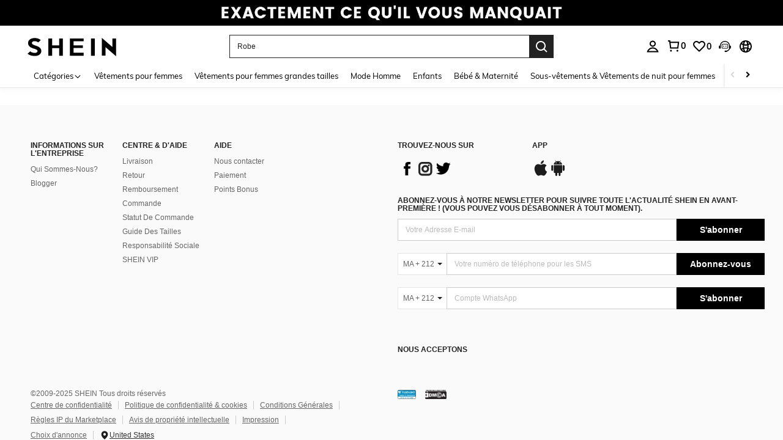

--- FILE ---
content_type: text/javascript; charset=utf-8
request_url: https://ma.shein.com/devices/v3/profile/web?callback=smCB_1764847689808&organization=FPNyuLhAtVnAeldjikus&smdata=W7N7Uu94bq%2BVmrg%2BpkkKvFXwq4vD58YUIUY%2BTpE6ckHkFB0Y3gvezUfTiy9MiUJ8Bh6aVSQFfCT%2BweQrF%2B9DV%2BSSffaO66AplZ7G92%2BSRWFVtILmq%2FEbuvDQeSEcqqvwtMhYnWsWYdMPIAJgiui1SwLWG4Pf7%2FH%2BculbN6U8R90ilLvIxnoDasMj6A8jtfqCRFwnDTQ9O9slsjC17D62VAMGtCauieKjg8tTDrkiiXbnB%2BYmRaCz73D0eKeaGD11Pgs2dth9LEKEBccnHaHE2rNowUYdTRcnjqkMW55ip%2Bv9gQDj6y4WN5950%2FvsPUg3sC9fpKbJ%2F7MYqfEwBaZjTy%2FiEZgqqOwQXLYwC8lFwb3d8gQ2SRfaUVaEjasxNBMoMkxFARPWSjtMy8rkflBKBOGEHeEY%2F1S8zxMoteb%2B0L06wdW4j%2BI4z9bqtdiTotrNuJnxvy3yYaZnF5En0eENxk%2BzyTCNp9D5VZMEQzWcZrEBY5lV3Z3zGfiLtuSB8BCbyLoOTZ%2FLJjlFT13HbqaLOhANv3CKCSQtA6DdVBaPIjeuF5jlijrQ47BKBmiOmce9hvkL2zUwLe4Lov0BeNfDvFDt%2B83YctAEUTXdD7SPUzNBhz58TsGawF7vRFQkuBtMm7ZDkAyeLys32fjLof9m%2FsK65AWVmRUc%2Fe25ZGSBsYpfMTQHAOg2r%2B7Yx7ikm9jj%2FnK%2BRpcORGkEXU%2BZ%2B0IuNgBnokWu1eTdE%2BYNhaYePJYkz8mSWmJ06j5MJzIMyA60HlM3rpkrJR1D%2Bn%2BRiopkhHoronPrRfZTiI6ACn3zf3QhGHQtkPrW0qkAuLp7nIyWxayKWm6Fri6yJeunKsJ0jaov8ZmbKD38waz%2FROChWb4gFD8Rqhpl4s29UZYSZXb1lBioqkVBYB2Gu%2B0w%2Bgd%2BJ8B%2BvYcuuVt8VLkeo06z%2FyacsvcdIZzIU%2FUmu1Z2JwUUIekLit3OyWF5j0yJJhMRrSJ2uvu5RmSw21dtjKXfd9dCb2xL5cp7k5Hn17zmIG%2F3cqorZA0gLtuf19zTTpZb%2BPK7zjyXT2vbUebkh7yFwRQRldLRDepon3uG%2FSJNHGoIlMSCxmVOTmWy48CVOjGaHFxQa9FKTq1YhYNskxWR4cN1Yi4EMPgKwY%2BRG6QP3InQtkCtI236t0LVDPZ7wTiU57BrtYpjqtL%2F5jc21UT9uA8cEUmwtqLwud2PCAyu4fuSQN9HXy4RrQgTHU%2BktxeN%2Bu9jLwPrW0xKLV9igAWhKGjef2YcmZQIwisaSor9jEePvho9StptirwgZCmb%2BbOERksIgE%2FT%2BdIQQ%2FS5MSIYKDHZbMP6H2X%2FX84zu%2FN8FfsLlg%2F06dXNXdqRscP%2FnyCK3s39FvKG08Vm1je5UKPLDlj3M60m9GLFHbWPWdttfuGbJR7vNmKC8DRnr%2B%2B046IhgEQ%3D%3D1487577677129&os=web&version=2.0.0
body_size: -186
content:
window['smCB_1764847689808'] && smCB_1764847689808({"code":1100,"detail":{"len":"12","sign":"kqnHTg5SnnBnnV8ta/7z7A==","timestamp":"1487582755342"},"requestId":"4aed96fae45c74a4e03c35d2cc03cb34"})